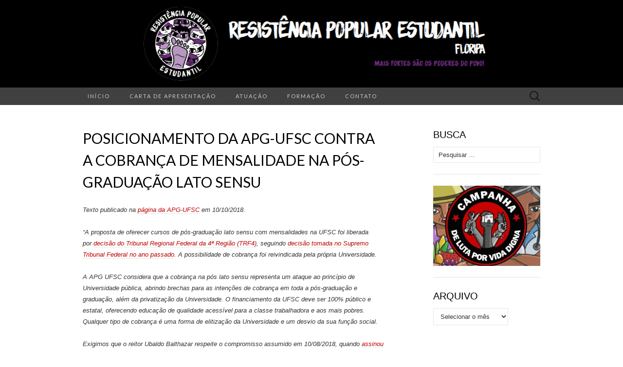

--- FILE ---
content_type: text/html; charset=UTF-8
request_url: https://rpefloripa.libertar.org/posicionamento-da-apg-ufsc-contra-a-cobranca-de-mensalidade-na-pos-graduacao-lato-sensu/
body_size: 9003
content:
<!DOCTYPE html>
<html lang="pt-BR">
<head>
	<meta charset="UTF-8">
	<meta name="viewport" content="width=device-width">
	<link rel="profile" href="http://gmpg.org/xfn/11">
	<link rel="pingback" href="https://rpefloripa.libertar.org/xmlrpc.php">
	<title>Posicionamento da APG-UFSC contra a cobrança de mensalidade na Pós-Graduação Lato Sensu &#8211; Resistência Popular Estudantil</title>
<meta name='robots' content='max-image-preview:large' />
<link rel='dns-prefetch' href='//fonts.googleapis.com' />
<link rel="alternate" type="application/rss+xml" title="Feed para Resistência Popular Estudantil &raquo;" href="https://rpefloripa.libertar.org/feed/" />
<link rel="alternate" type="application/rss+xml" title="Feed de comentários para Resistência Popular Estudantil &raquo;" href="https://rpefloripa.libertar.org/comments/feed/" />
<link rel="alternate" type="application/rss+xml" title="Feed de comentários para Resistência Popular Estudantil &raquo; Posicionamento da APG-UFSC contra a cobrança de mensalidade na Pós-Graduação Lato Sensu" href="https://rpefloripa.libertar.org/posicionamento-da-apg-ufsc-contra-a-cobranca-de-mensalidade-na-pos-graduacao-lato-sensu/feed/" />
<script type="text/javascript">
window._wpemojiSettings = {"baseUrl":"https:\/\/s.w.org\/images\/core\/emoji\/14.0.0\/72x72\/","ext":".png","svgUrl":"https:\/\/s.w.org\/images\/core\/emoji\/14.0.0\/svg\/","svgExt":".svg","source":{"concatemoji":"https:\/\/rpefloripa.libertar.org\/wp-includes\/js\/wp-emoji-release.min.js?ver=6.2.8"}};
/*! This file is auto-generated */
!function(e,a,t){var n,r,o,i=a.createElement("canvas"),p=i.getContext&&i.getContext("2d");function s(e,t){p.clearRect(0,0,i.width,i.height),p.fillText(e,0,0);e=i.toDataURL();return p.clearRect(0,0,i.width,i.height),p.fillText(t,0,0),e===i.toDataURL()}function c(e){var t=a.createElement("script");t.src=e,t.defer=t.type="text/javascript",a.getElementsByTagName("head")[0].appendChild(t)}for(o=Array("flag","emoji"),t.supports={everything:!0,everythingExceptFlag:!0},r=0;r<o.length;r++)t.supports[o[r]]=function(e){if(p&&p.fillText)switch(p.textBaseline="top",p.font="600 32px Arial",e){case"flag":return s("\ud83c\udff3\ufe0f\u200d\u26a7\ufe0f","\ud83c\udff3\ufe0f\u200b\u26a7\ufe0f")?!1:!s("\ud83c\uddfa\ud83c\uddf3","\ud83c\uddfa\u200b\ud83c\uddf3")&&!s("\ud83c\udff4\udb40\udc67\udb40\udc62\udb40\udc65\udb40\udc6e\udb40\udc67\udb40\udc7f","\ud83c\udff4\u200b\udb40\udc67\u200b\udb40\udc62\u200b\udb40\udc65\u200b\udb40\udc6e\u200b\udb40\udc67\u200b\udb40\udc7f");case"emoji":return!s("\ud83e\udef1\ud83c\udffb\u200d\ud83e\udef2\ud83c\udfff","\ud83e\udef1\ud83c\udffb\u200b\ud83e\udef2\ud83c\udfff")}return!1}(o[r]),t.supports.everything=t.supports.everything&&t.supports[o[r]],"flag"!==o[r]&&(t.supports.everythingExceptFlag=t.supports.everythingExceptFlag&&t.supports[o[r]]);t.supports.everythingExceptFlag=t.supports.everythingExceptFlag&&!t.supports.flag,t.DOMReady=!1,t.readyCallback=function(){t.DOMReady=!0},t.supports.everything||(n=function(){t.readyCallback()},a.addEventListener?(a.addEventListener("DOMContentLoaded",n,!1),e.addEventListener("load",n,!1)):(e.attachEvent("onload",n),a.attachEvent("onreadystatechange",function(){"complete"===a.readyState&&t.readyCallback()})),(e=t.source||{}).concatemoji?c(e.concatemoji):e.wpemoji&&e.twemoji&&(c(e.twemoji),c(e.wpemoji)))}(window,document,window._wpemojiSettings);
</script>
<style type="text/css">
img.wp-smiley,
img.emoji {
	display: inline !important;
	border: none !important;
	box-shadow: none !important;
	height: 1em !important;
	width: 1em !important;
	margin: 0 0.07em !important;
	vertical-align: -0.1em !important;
	background: none !important;
	padding: 0 !important;
}
</style>
	<link rel='stylesheet' id='wp-block-library-css' href='https://rpefloripa.libertar.org/wp-includes/css/dist/block-library/style.min.css?ver=6.2.8' type='text/css' media='all' />
<link rel='stylesheet' id='classic-theme-styles-css' href='https://rpefloripa.libertar.org/wp-includes/css/classic-themes.min.css?ver=6.2.8' type='text/css' media='all' />
<style id='global-styles-inline-css' type='text/css'>
body{--wp--preset--color--black: #000000;--wp--preset--color--cyan-bluish-gray: #abb8c3;--wp--preset--color--white: #ffffff;--wp--preset--color--pale-pink: #f78da7;--wp--preset--color--vivid-red: #cf2e2e;--wp--preset--color--luminous-vivid-orange: #ff6900;--wp--preset--color--luminous-vivid-amber: #fcb900;--wp--preset--color--light-green-cyan: #7bdcb5;--wp--preset--color--vivid-green-cyan: #00d084;--wp--preset--color--pale-cyan-blue: #8ed1fc;--wp--preset--color--vivid-cyan-blue: #0693e3;--wp--preset--color--vivid-purple: #9b51e0;--wp--preset--gradient--vivid-cyan-blue-to-vivid-purple: linear-gradient(135deg,rgba(6,147,227,1) 0%,rgb(155,81,224) 100%);--wp--preset--gradient--light-green-cyan-to-vivid-green-cyan: linear-gradient(135deg,rgb(122,220,180) 0%,rgb(0,208,130) 100%);--wp--preset--gradient--luminous-vivid-amber-to-luminous-vivid-orange: linear-gradient(135deg,rgba(252,185,0,1) 0%,rgba(255,105,0,1) 100%);--wp--preset--gradient--luminous-vivid-orange-to-vivid-red: linear-gradient(135deg,rgba(255,105,0,1) 0%,rgb(207,46,46) 100%);--wp--preset--gradient--very-light-gray-to-cyan-bluish-gray: linear-gradient(135deg,rgb(238,238,238) 0%,rgb(169,184,195) 100%);--wp--preset--gradient--cool-to-warm-spectrum: linear-gradient(135deg,rgb(74,234,220) 0%,rgb(151,120,209) 20%,rgb(207,42,186) 40%,rgb(238,44,130) 60%,rgb(251,105,98) 80%,rgb(254,248,76) 100%);--wp--preset--gradient--blush-light-purple: linear-gradient(135deg,rgb(255,206,236) 0%,rgb(152,150,240) 100%);--wp--preset--gradient--blush-bordeaux: linear-gradient(135deg,rgb(254,205,165) 0%,rgb(254,45,45) 50%,rgb(107,0,62) 100%);--wp--preset--gradient--luminous-dusk: linear-gradient(135deg,rgb(255,203,112) 0%,rgb(199,81,192) 50%,rgb(65,88,208) 100%);--wp--preset--gradient--pale-ocean: linear-gradient(135deg,rgb(255,245,203) 0%,rgb(182,227,212) 50%,rgb(51,167,181) 100%);--wp--preset--gradient--electric-grass: linear-gradient(135deg,rgb(202,248,128) 0%,rgb(113,206,126) 100%);--wp--preset--gradient--midnight: linear-gradient(135deg,rgb(2,3,129) 0%,rgb(40,116,252) 100%);--wp--preset--duotone--dark-grayscale: url('#wp-duotone-dark-grayscale');--wp--preset--duotone--grayscale: url('#wp-duotone-grayscale');--wp--preset--duotone--purple-yellow: url('#wp-duotone-purple-yellow');--wp--preset--duotone--blue-red: url('#wp-duotone-blue-red');--wp--preset--duotone--midnight: url('#wp-duotone-midnight');--wp--preset--duotone--magenta-yellow: url('#wp-duotone-magenta-yellow');--wp--preset--duotone--purple-green: url('#wp-duotone-purple-green');--wp--preset--duotone--blue-orange: url('#wp-duotone-blue-orange');--wp--preset--font-size--small: 13px;--wp--preset--font-size--medium: 20px;--wp--preset--font-size--large: 36px;--wp--preset--font-size--x-large: 42px;--wp--preset--spacing--20: 0.44rem;--wp--preset--spacing--30: 0.67rem;--wp--preset--spacing--40: 1rem;--wp--preset--spacing--50: 1.5rem;--wp--preset--spacing--60: 2.25rem;--wp--preset--spacing--70: 3.38rem;--wp--preset--spacing--80: 5.06rem;--wp--preset--shadow--natural: 6px 6px 9px rgba(0, 0, 0, 0.2);--wp--preset--shadow--deep: 12px 12px 50px rgba(0, 0, 0, 0.4);--wp--preset--shadow--sharp: 6px 6px 0px rgba(0, 0, 0, 0.2);--wp--preset--shadow--outlined: 6px 6px 0px -3px rgba(255, 255, 255, 1), 6px 6px rgba(0, 0, 0, 1);--wp--preset--shadow--crisp: 6px 6px 0px rgba(0, 0, 0, 1);}:where(.is-layout-flex){gap: 0.5em;}body .is-layout-flow > .alignleft{float: left;margin-inline-start: 0;margin-inline-end: 2em;}body .is-layout-flow > .alignright{float: right;margin-inline-start: 2em;margin-inline-end: 0;}body .is-layout-flow > .aligncenter{margin-left: auto !important;margin-right: auto !important;}body .is-layout-constrained > .alignleft{float: left;margin-inline-start: 0;margin-inline-end: 2em;}body .is-layout-constrained > .alignright{float: right;margin-inline-start: 2em;margin-inline-end: 0;}body .is-layout-constrained > .aligncenter{margin-left: auto !important;margin-right: auto !important;}body .is-layout-constrained > :where(:not(.alignleft):not(.alignright):not(.alignfull)){max-width: var(--wp--style--global--content-size);margin-left: auto !important;margin-right: auto !important;}body .is-layout-constrained > .alignwide{max-width: var(--wp--style--global--wide-size);}body .is-layout-flex{display: flex;}body .is-layout-flex{flex-wrap: wrap;align-items: center;}body .is-layout-flex > *{margin: 0;}:where(.wp-block-columns.is-layout-flex){gap: 2em;}.has-black-color{color: var(--wp--preset--color--black) !important;}.has-cyan-bluish-gray-color{color: var(--wp--preset--color--cyan-bluish-gray) !important;}.has-white-color{color: var(--wp--preset--color--white) !important;}.has-pale-pink-color{color: var(--wp--preset--color--pale-pink) !important;}.has-vivid-red-color{color: var(--wp--preset--color--vivid-red) !important;}.has-luminous-vivid-orange-color{color: var(--wp--preset--color--luminous-vivid-orange) !important;}.has-luminous-vivid-amber-color{color: var(--wp--preset--color--luminous-vivid-amber) !important;}.has-light-green-cyan-color{color: var(--wp--preset--color--light-green-cyan) !important;}.has-vivid-green-cyan-color{color: var(--wp--preset--color--vivid-green-cyan) !important;}.has-pale-cyan-blue-color{color: var(--wp--preset--color--pale-cyan-blue) !important;}.has-vivid-cyan-blue-color{color: var(--wp--preset--color--vivid-cyan-blue) !important;}.has-vivid-purple-color{color: var(--wp--preset--color--vivid-purple) !important;}.has-black-background-color{background-color: var(--wp--preset--color--black) !important;}.has-cyan-bluish-gray-background-color{background-color: var(--wp--preset--color--cyan-bluish-gray) !important;}.has-white-background-color{background-color: var(--wp--preset--color--white) !important;}.has-pale-pink-background-color{background-color: var(--wp--preset--color--pale-pink) !important;}.has-vivid-red-background-color{background-color: var(--wp--preset--color--vivid-red) !important;}.has-luminous-vivid-orange-background-color{background-color: var(--wp--preset--color--luminous-vivid-orange) !important;}.has-luminous-vivid-amber-background-color{background-color: var(--wp--preset--color--luminous-vivid-amber) !important;}.has-light-green-cyan-background-color{background-color: var(--wp--preset--color--light-green-cyan) !important;}.has-vivid-green-cyan-background-color{background-color: var(--wp--preset--color--vivid-green-cyan) !important;}.has-pale-cyan-blue-background-color{background-color: var(--wp--preset--color--pale-cyan-blue) !important;}.has-vivid-cyan-blue-background-color{background-color: var(--wp--preset--color--vivid-cyan-blue) !important;}.has-vivid-purple-background-color{background-color: var(--wp--preset--color--vivid-purple) !important;}.has-black-border-color{border-color: var(--wp--preset--color--black) !important;}.has-cyan-bluish-gray-border-color{border-color: var(--wp--preset--color--cyan-bluish-gray) !important;}.has-white-border-color{border-color: var(--wp--preset--color--white) !important;}.has-pale-pink-border-color{border-color: var(--wp--preset--color--pale-pink) !important;}.has-vivid-red-border-color{border-color: var(--wp--preset--color--vivid-red) !important;}.has-luminous-vivid-orange-border-color{border-color: var(--wp--preset--color--luminous-vivid-orange) !important;}.has-luminous-vivid-amber-border-color{border-color: var(--wp--preset--color--luminous-vivid-amber) !important;}.has-light-green-cyan-border-color{border-color: var(--wp--preset--color--light-green-cyan) !important;}.has-vivid-green-cyan-border-color{border-color: var(--wp--preset--color--vivid-green-cyan) !important;}.has-pale-cyan-blue-border-color{border-color: var(--wp--preset--color--pale-cyan-blue) !important;}.has-vivid-cyan-blue-border-color{border-color: var(--wp--preset--color--vivid-cyan-blue) !important;}.has-vivid-purple-border-color{border-color: var(--wp--preset--color--vivid-purple) !important;}.has-vivid-cyan-blue-to-vivid-purple-gradient-background{background: var(--wp--preset--gradient--vivid-cyan-blue-to-vivid-purple) !important;}.has-light-green-cyan-to-vivid-green-cyan-gradient-background{background: var(--wp--preset--gradient--light-green-cyan-to-vivid-green-cyan) !important;}.has-luminous-vivid-amber-to-luminous-vivid-orange-gradient-background{background: var(--wp--preset--gradient--luminous-vivid-amber-to-luminous-vivid-orange) !important;}.has-luminous-vivid-orange-to-vivid-red-gradient-background{background: var(--wp--preset--gradient--luminous-vivid-orange-to-vivid-red) !important;}.has-very-light-gray-to-cyan-bluish-gray-gradient-background{background: var(--wp--preset--gradient--very-light-gray-to-cyan-bluish-gray) !important;}.has-cool-to-warm-spectrum-gradient-background{background: var(--wp--preset--gradient--cool-to-warm-spectrum) !important;}.has-blush-light-purple-gradient-background{background: var(--wp--preset--gradient--blush-light-purple) !important;}.has-blush-bordeaux-gradient-background{background: var(--wp--preset--gradient--blush-bordeaux) !important;}.has-luminous-dusk-gradient-background{background: var(--wp--preset--gradient--luminous-dusk) !important;}.has-pale-ocean-gradient-background{background: var(--wp--preset--gradient--pale-ocean) !important;}.has-electric-grass-gradient-background{background: var(--wp--preset--gradient--electric-grass) !important;}.has-midnight-gradient-background{background: var(--wp--preset--gradient--midnight) !important;}.has-small-font-size{font-size: var(--wp--preset--font-size--small) !important;}.has-medium-font-size{font-size: var(--wp--preset--font-size--medium) !important;}.has-large-font-size{font-size: var(--wp--preset--font-size--large) !important;}.has-x-large-font-size{font-size: var(--wp--preset--font-size--x-large) !important;}
.wp-block-navigation a:where(:not(.wp-element-button)){color: inherit;}
:where(.wp-block-columns.is-layout-flex){gap: 2em;}
.wp-block-pullquote{font-size: 1.5em;line-height: 1.6;}
</style>
<link rel='stylesheet' id='suits-fonts-css' href='//fonts.googleapis.com/css?family=Lato%3A300%2C400&#038;subset=latin%2Clatin-ext' type='text/css' media='all' />
<link rel='stylesheet' id='suits-style-css' href='https://rpefloripa.libertar.org/wp-content/themes/suits/style.css?ver=2020-09-16' type='text/css' media='all' />
<link rel='stylesheet' id='__EPYT__style-css' href='https://rpefloripa.libertar.org/wp-content/plugins/youtube-embed-plus/styles/ytprefs.min.css?ver=14.1.6' type='text/css' media='all' />
<style id='__EPYT__style-inline-css' type='text/css'>

                .epyt-gallery-thumb {
                        width: 33.333%;
                }
                
</style>
<script type='text/javascript' id='wp-statistics-tracker-js-extra'>
/* <![CDATA[ */
var WP_Statistics_Tracker_Object = {"hitRequestUrl":"https:\/\/rpefloripa.libertar.org\/wp-json\/wp-statistics\/v2\/hit?wp_statistics_hit_rest=yes&track_all=1&current_page_type=post&current_page_id=575&search_query&page_uri=L3Bvc2ljaW9uYW1lbnRvLWRhLWFwZy11ZnNjLWNvbnRyYS1hLWNvYnJhbmNhLWRlLW1lbnNhbGlkYWRlLW5hLXBvcy1ncmFkdWFjYW8tbGF0by1zZW5zdS8","keepOnlineRequestUrl":"https:\/\/rpefloripa.libertar.org\/wp-json\/wp-statistics\/v2\/online?wp_statistics_hit_rest=yes&track_all=1&current_page_type=post&current_page_id=575&search_query&page_uri=L3Bvc2ljaW9uYW1lbnRvLWRhLWFwZy11ZnNjLWNvbnRyYS1hLWNvYnJhbmNhLWRlLW1lbnNhbGlkYWRlLW5hLXBvcy1ncmFkdWFjYW8tbGF0by1zZW5zdS8","option":{"dntEnabled":false,"cacheCompatibility":false}};
/* ]]> */
</script>
<script type='text/javascript' src='https://rpefloripa.libertar.org/wp-content/plugins/wp-statistics/assets/js/tracker.js?ver=6.2.8' id='wp-statistics-tracker-js'></script>
<script type='text/javascript' src='https://rpefloripa.libertar.org/wp-includes/js/jquery/jquery.min.js?ver=3.6.4' id='jquery-core-js'></script>
<script type='text/javascript' src='https://rpefloripa.libertar.org/wp-includes/js/jquery/jquery-migrate.min.js?ver=3.4.0' id='jquery-migrate-js'></script>
<script type='text/javascript' id='__ytprefs__-js-extra'>
/* <![CDATA[ */
var _EPYT_ = {"ajaxurl":"https:\/\/rpefloripa.libertar.org\/wp-admin\/admin-ajax.php","security":"3f4cc20ea4","gallery_scrolloffset":"20","eppathtoscripts":"https:\/\/rpefloripa.libertar.org\/wp-content\/plugins\/youtube-embed-plus\/scripts\/","eppath":"https:\/\/rpefloripa.libertar.org\/wp-content\/plugins\/youtube-embed-plus\/","epresponsiveselector":"[\"iframe.__youtube_prefs_widget__\"]","epdovol":"1","version":"14.1.6","evselector":"iframe.__youtube_prefs__[src], iframe[src*=\"youtube.com\/embed\/\"], iframe[src*=\"youtube-nocookie.com\/embed\/\"]","ajax_compat":"","maxres_facade":"eager","ytapi_load":"light","pause_others":"","stopMobileBuffer":"1","facade_mode":"","not_live_on_channel":"","vi_active":"","vi_js_posttypes":[]};
/* ]]> */
</script>
<script type='text/javascript' src='https://rpefloripa.libertar.org/wp-content/plugins/youtube-embed-plus/scripts/ytprefs.min.js?ver=14.1.6' id='__ytprefs__-js'></script>
<link rel="https://api.w.org/" href="https://rpefloripa.libertar.org/wp-json/" /><link rel="alternate" type="application/json" href="https://rpefloripa.libertar.org/wp-json/wp/v2/posts/575" /><link rel="EditURI" type="application/rsd+xml" title="RSD" href="https://rpefloripa.libertar.org/xmlrpc.php?rsd" />
<link rel="wlwmanifest" type="application/wlwmanifest+xml" href="https://rpefloripa.libertar.org/wp-includes/wlwmanifest.xml" />
<meta name="generator" content="WordPress 6.2.8" />
<link rel="canonical" href="https://rpefloripa.libertar.org/posicionamento-da-apg-ufsc-contra-a-cobranca-de-mensalidade-na-pos-graduacao-lato-sensu/" />
<link rel='shortlink' href='https://rpefloripa.libertar.org/?p=575' />
<link rel="alternate" type="application/json+oembed" href="https://rpefloripa.libertar.org/wp-json/oembed/1.0/embed?url=https%3A%2F%2Frpefloripa.libertar.org%2Fposicionamento-da-apg-ufsc-contra-a-cobranca-de-mensalidade-na-pos-graduacao-lato-sensu%2F" />
<link rel="alternate" type="text/xml+oembed" href="https://rpefloripa.libertar.org/wp-json/oembed/1.0/embed?url=https%3A%2F%2Frpefloripa.libertar.org%2Fposicionamento-da-apg-ufsc-contra-a-cobranca-de-mensalidade-na-pos-graduacao-lato-sensu%2F&#038;format=xml" />
<!-- Analytics by WP Statistics v14.5.1 - https://wp-statistics.com/ -->
	<style type="text/css" id="suits-header-css">
			.site-title,
		.site-description {
			position: absolute;
			clip: rect(1px, 1px, 1px, 1px);
		}

		.site-header .home-link {
			min-height: 0;
		}
		</style>
	<link rel="icon" href="https://rpefloripa.libertar.org/wp-content/uploads/2019/09/cropped-WhatsApp-Image-2019-09-22-at-19.30.10-32x32.jpeg" sizes="32x32" />
<link rel="icon" href="https://rpefloripa.libertar.org/wp-content/uploads/2019/09/cropped-WhatsApp-Image-2019-09-22-at-19.30.10-192x192.jpeg" sizes="192x192" />
<link rel="apple-touch-icon" href="https://rpefloripa.libertar.org/wp-content/uploads/2019/09/cropped-WhatsApp-Image-2019-09-22-at-19.30.10-180x180.jpeg" />
<meta name="msapplication-TileImage" content="https://rpefloripa.libertar.org/wp-content/uploads/2019/09/cropped-WhatsApp-Image-2019-09-22-at-19.30.10-270x270.jpeg" />
	<!-- Fonts Plugin CSS - https://fontsplugin.com/ -->
	<style>
			</style>
	<!-- Fonts Plugin CSS -->
	<style id="wpforms-css-vars-root">
				:root {
					--wpforms-field-border-radius: 3px;
--wpforms-field-background-color: #ffffff;
--wpforms-field-border-color: rgba( 0, 0, 0, 0.25 );
--wpforms-field-text-color: rgba( 0, 0, 0, 0.7 );
--wpforms-label-color: rgba( 0, 0, 0, 0.85 );
--wpforms-label-sublabel-color: rgba( 0, 0, 0, 0.55 );
--wpforms-label-error-color: #d63637;
--wpforms-button-border-radius: 3px;
--wpforms-button-background-color: #066aab;
--wpforms-button-text-color: #ffffff;
--wpforms-field-size-input-height: 43px;
--wpforms-field-size-input-spacing: 15px;
--wpforms-field-size-font-size: 16px;
--wpforms-field-size-line-height: 19px;
--wpforms-field-size-padding-h: 14px;
--wpforms-field-size-checkbox-size: 16px;
--wpforms-field-size-sublabel-spacing: 5px;
--wpforms-field-size-icon-size: 1;
--wpforms-label-size-font-size: 16px;
--wpforms-label-size-line-height: 19px;
--wpforms-label-size-sublabel-font-size: 14px;
--wpforms-label-size-sublabel-line-height: 17px;
--wpforms-button-size-font-size: 17px;
--wpforms-button-size-height: 41px;
--wpforms-button-size-padding-h: 15px;
--wpforms-button-size-margin-top: 10px;

				}
			</style></head>

<body class="post-template-default single single-post postid-575 single-format-standard single-author no-footer-sidebar">
	<svg xmlns="http://www.w3.org/2000/svg" viewBox="0 0 0 0" width="0" height="0" focusable="false" role="none" style="visibility: hidden; position: absolute; left: -9999px; overflow: hidden;" ><defs><filter id="wp-duotone-dark-grayscale"><feColorMatrix color-interpolation-filters="sRGB" type="matrix" values=" .299 .587 .114 0 0 .299 .587 .114 0 0 .299 .587 .114 0 0 .299 .587 .114 0 0 " /><feComponentTransfer color-interpolation-filters="sRGB" ><feFuncR type="table" tableValues="0 0.49803921568627" /><feFuncG type="table" tableValues="0 0.49803921568627" /><feFuncB type="table" tableValues="0 0.49803921568627" /><feFuncA type="table" tableValues="1 1" /></feComponentTransfer><feComposite in2="SourceGraphic" operator="in" /></filter></defs></svg><svg xmlns="http://www.w3.org/2000/svg" viewBox="0 0 0 0" width="0" height="0" focusable="false" role="none" style="visibility: hidden; position: absolute; left: -9999px; overflow: hidden;" ><defs><filter id="wp-duotone-grayscale"><feColorMatrix color-interpolation-filters="sRGB" type="matrix" values=" .299 .587 .114 0 0 .299 .587 .114 0 0 .299 .587 .114 0 0 .299 .587 .114 0 0 " /><feComponentTransfer color-interpolation-filters="sRGB" ><feFuncR type="table" tableValues="0 1" /><feFuncG type="table" tableValues="0 1" /><feFuncB type="table" tableValues="0 1" /><feFuncA type="table" tableValues="1 1" /></feComponentTransfer><feComposite in2="SourceGraphic" operator="in" /></filter></defs></svg><svg xmlns="http://www.w3.org/2000/svg" viewBox="0 0 0 0" width="0" height="0" focusable="false" role="none" style="visibility: hidden; position: absolute; left: -9999px; overflow: hidden;" ><defs><filter id="wp-duotone-purple-yellow"><feColorMatrix color-interpolation-filters="sRGB" type="matrix" values=" .299 .587 .114 0 0 .299 .587 .114 0 0 .299 .587 .114 0 0 .299 .587 .114 0 0 " /><feComponentTransfer color-interpolation-filters="sRGB" ><feFuncR type="table" tableValues="0.54901960784314 0.98823529411765" /><feFuncG type="table" tableValues="0 1" /><feFuncB type="table" tableValues="0.71764705882353 0.25490196078431" /><feFuncA type="table" tableValues="1 1" /></feComponentTransfer><feComposite in2="SourceGraphic" operator="in" /></filter></defs></svg><svg xmlns="http://www.w3.org/2000/svg" viewBox="0 0 0 0" width="0" height="0" focusable="false" role="none" style="visibility: hidden; position: absolute; left: -9999px; overflow: hidden;" ><defs><filter id="wp-duotone-blue-red"><feColorMatrix color-interpolation-filters="sRGB" type="matrix" values=" .299 .587 .114 0 0 .299 .587 .114 0 0 .299 .587 .114 0 0 .299 .587 .114 0 0 " /><feComponentTransfer color-interpolation-filters="sRGB" ><feFuncR type="table" tableValues="0 1" /><feFuncG type="table" tableValues="0 0.27843137254902" /><feFuncB type="table" tableValues="0.5921568627451 0.27843137254902" /><feFuncA type="table" tableValues="1 1" /></feComponentTransfer><feComposite in2="SourceGraphic" operator="in" /></filter></defs></svg><svg xmlns="http://www.w3.org/2000/svg" viewBox="0 0 0 0" width="0" height="0" focusable="false" role="none" style="visibility: hidden; position: absolute; left: -9999px; overflow: hidden;" ><defs><filter id="wp-duotone-midnight"><feColorMatrix color-interpolation-filters="sRGB" type="matrix" values=" .299 .587 .114 0 0 .299 .587 .114 0 0 .299 .587 .114 0 0 .299 .587 .114 0 0 " /><feComponentTransfer color-interpolation-filters="sRGB" ><feFuncR type="table" tableValues="0 0" /><feFuncG type="table" tableValues="0 0.64705882352941" /><feFuncB type="table" tableValues="0 1" /><feFuncA type="table" tableValues="1 1" /></feComponentTransfer><feComposite in2="SourceGraphic" operator="in" /></filter></defs></svg><svg xmlns="http://www.w3.org/2000/svg" viewBox="0 0 0 0" width="0" height="0" focusable="false" role="none" style="visibility: hidden; position: absolute; left: -9999px; overflow: hidden;" ><defs><filter id="wp-duotone-magenta-yellow"><feColorMatrix color-interpolation-filters="sRGB" type="matrix" values=" .299 .587 .114 0 0 .299 .587 .114 0 0 .299 .587 .114 0 0 .299 .587 .114 0 0 " /><feComponentTransfer color-interpolation-filters="sRGB" ><feFuncR type="table" tableValues="0.78039215686275 1" /><feFuncG type="table" tableValues="0 0.94901960784314" /><feFuncB type="table" tableValues="0.35294117647059 0.47058823529412" /><feFuncA type="table" tableValues="1 1" /></feComponentTransfer><feComposite in2="SourceGraphic" operator="in" /></filter></defs></svg><svg xmlns="http://www.w3.org/2000/svg" viewBox="0 0 0 0" width="0" height="0" focusable="false" role="none" style="visibility: hidden; position: absolute; left: -9999px; overflow: hidden;" ><defs><filter id="wp-duotone-purple-green"><feColorMatrix color-interpolation-filters="sRGB" type="matrix" values=" .299 .587 .114 0 0 .299 .587 .114 0 0 .299 .587 .114 0 0 .299 .587 .114 0 0 " /><feComponentTransfer color-interpolation-filters="sRGB" ><feFuncR type="table" tableValues="0.65098039215686 0.40392156862745" /><feFuncG type="table" tableValues="0 1" /><feFuncB type="table" tableValues="0.44705882352941 0.4" /><feFuncA type="table" tableValues="1 1" /></feComponentTransfer><feComposite in2="SourceGraphic" operator="in" /></filter></defs></svg><svg xmlns="http://www.w3.org/2000/svg" viewBox="0 0 0 0" width="0" height="0" focusable="false" role="none" style="visibility: hidden; position: absolute; left: -9999px; overflow: hidden;" ><defs><filter id="wp-duotone-blue-orange"><feColorMatrix color-interpolation-filters="sRGB" type="matrix" values=" .299 .587 .114 0 0 .299 .587 .114 0 0 .299 .587 .114 0 0 .299 .587 .114 0 0 " /><feComponentTransfer color-interpolation-filters="sRGB" ><feFuncR type="table" tableValues="0.098039215686275 1" /><feFuncG type="table" tableValues="0 0.66274509803922" /><feFuncB type="table" tableValues="0.84705882352941 0.41960784313725" /><feFuncA type="table" tableValues="1 1" /></feComponentTransfer><feComposite in2="SourceGraphic" operator="in" /></filter></defs></svg>	<div id="page" class="hfeed site">
		<header id="masthead" class="site-header" role="banner">
										<a class="home-link" href="https://rpefloripa.libertar.org/" title="Resistência Popular Estudantil" rel="home">
					<img src="https://rpefloripa.libertar.org/wp-content/uploads/2019/09/WhatsApp-Image-2019-09-22-at-20.22.11.jpeg" class="header-image" width="961" height="180" alt="Resistência Popular Estudantil" />
				</a>
			
			<div id="navbar" class="navbar">
				<nav id="site-navigation" class="navigation main-navigation" role="navigation">
					<h4 class="menu-toggle">Menu</h4>
					<div class="menu-menu-1-container"><ul id="menu-menu-1" class="nav-menu"><li id="menu-item-792" class="menu-item menu-item-type-custom menu-item-object-custom menu-item-home menu-item-792"><a href="https://rpefloripa.libertar.org/">Início</a></li>
<li id="menu-item-796" class="menu-item menu-item-type-post_type menu-item-object-page menu-item-796"><a href="https://rpefloripa.libertar.org/carta-de-apresentacao-3/">Carta de apresentação</a></li>
<li id="menu-item-803" class="menu-item menu-item-type-custom menu-item-object-custom menu-item-has-children menu-item-803"><a>Atuação</a>
<ul class="sub-menu">
	<li id="menu-item-806" class="menu-item menu-item-type-taxonomy menu-item-object-category menu-item-806"><a href="https://rpefloripa.libertar.org/category/graduacao/">Graduação</a></li>
	<li id="menu-item-804" class="menu-item menu-item-type-taxonomy menu-item-object-category current-post-ancestor current-menu-parent current-post-parent menu-item-804"><a href="https://rpefloripa.libertar.org/category/pos-graduacao/">Pós-Graduação</a></li>
	<li id="menu-item-805" class="menu-item menu-item-type-taxonomy menu-item-object-category menu-item-805"><a href="https://rpefloripa.libertar.org/category/comunidade/">Comunidade</a></li>
</ul>
</li>
<li id="menu-item-797" class="menu-item menu-item-type-post_type menu-item-object-page menu-item-797"><a href="https://rpefloripa.libertar.org/formacao/">Formação</a></li>
<li id="menu-item-802" class="menu-item menu-item-type-post_type menu-item-object-page menu-item-802"><a href="https://rpefloripa.libertar.org/contato/">Contato</a></li>
</ul></div>					<form role="search" method="get" class="search-form" action="https://rpefloripa.libertar.org/">
				<label>
					<span class="screen-reader-text">Pesquisar por:</span>
					<input type="search" class="search-field" placeholder="Pesquisar &hellip;" value="" name="s" />
				</label>
				<input type="submit" class="search-submit" value="Pesquisar" />
			</form>				</nav><!-- #site-navigation -->
			</div><!-- #navbar -->
		</header><!-- #masthead -->

		<div id="main" class="site-main">

	<div id="primary" class="content-area">
		<div id="content" class="site-content" role="main">

						
				
<article id="post-575" class="post-575 post type-post status-publish format-standard hentry category-pos-graduacao">
	<header class="entry-header">
		
				<h1 class="entry-title">Posicionamento da APG-UFSC contra a cobrança de mensalidade na Pós-Graduação Lato Sensu</h1>
			</header><!-- .entry-header -->

		<div class="entry-content">
		<p><em>Texto publicado na <a href="http://apg.ufsc.br/2018/09/18/posicionamento-da-apg-ufsc-contra-a-cobranca-de-mensalidade-na-pos-graduacao-lato-sensu/">página da APG-UFSC</a> em 10/10/2018.</em></p>
<p><em>&#8220;A proposta de oferecer cursos de pós-graduação lato sensu com mensalidades na UFSC foi liberada por <a href="https://www.nsctotal.com.br/colunistas/moacir-pereira/justica-autoriza-ufsc-a-cobrar-mensalidade-em-cursos-de-especializacao">decisão do Tribunal Regional Federal da 4ª Região (TRF4)</a>, seguindo <a href="https://oglobo.globo.com/sociedade/educacao/stf-autoriza-universidades-publicas-cobrar-mensalidade-em-pos-lato-sensu-21258177">decisão tomada no Supremo Tribunal Federal no ano passado</a>. A possibilidade de cobrança foi reivindicada pela própria Universidade.</em></p>
<p><em>A APG UFSC considera que a cobrança na pós lato sensu representa um ataque ao princípio de Universidade pública, abrindo brechas para as intenções de cobrança em toda a pós-graduação e graduação, além da privatização da Universidade. O financiamento da UFSC deve ser 100% público e estatal, oferecendo educação de qualidade acessível para a classe trabalhadora e aos mais pobres. Qualquer tipo de cobrança é uma forma de elitização da Universidade e um desvio da sua função social.</em></p>
<p><em>Exigimos que o reitor Ubaldo Balthazar respeite o compromisso assumido em 10/08/2018, quando <a href="http://apg.ufsc.br/2018/08/13/reitor-ubaldo-balthazar-assina-carta-do-movimento-estudantil-da-ufsc/">assinou a Carta de Reivindicações aprovada em Assembleia Geral da Pós-Graduação da UFSC</a>, e se posicione contrário à oferta de qualquer curso pago na Universidade!&#8221;</em></p>
			</div><!-- .entry-content -->
	
	<footer class="entry-meta">
		Posted in <a href="https://rpefloripa.libertar.org/category/pos-graduacao/" rel="category tag">Pós-Graduação</a><span class="on-date"> on <a href="https://rpefloripa.libertar.org/posicionamento-da-apg-ufsc-contra-a-cobranca-de-mensalidade-na-pos-graduacao-lato-sensu/" title="08:38" rel="bookmark"><time class="entry-date" datetime="2018-10-13T08:38:57-03:00">13/10/2018</time></a></span><span class="by-author"> by <span class="author vcard"><a class="url fn n" href="https://rpefloripa.libertar.org/author/rpefloripa/" title="View all posts by rpefloripa" rel="author">rpefloripa</a></span></span>.					<a href="https://rpefloripa.libertar.org/posicionamento-da-apg-ufsc-contra-a-cobranca-de-mensalidade-na-pos-graduacao-lato-sensu/#respond"><span class="leave-reply">Leave a comment</span></a>					</footer><!-- .entry-meta -->
</article><!-- #post -->
					<nav class="navigation post-navigation" role="navigation">
		<div class="nav-links">

			<a href="https://rpefloripa.libertar.org/boletim-da-apg-outubro-2018/" rel="prev"><span class="meta-nav">&larr;</span> Boletim  da APG &#8211; outubro/2018</a>			<a href="https://rpefloripa.libertar.org/eleitores-do-bolsonaro-agridem-uma-estudante-da-ufsc/" rel="next">Eleitores do Bolsonaro agridem uma estudante da UFSC <span class="meta-nav">&rarr;</span></a>
		</div><!-- .nav-links -->
	</nav><!-- .navigation -->
					
<div id="comments" class="comments-area">

	
		<div id="respond" class="comment-respond">
		<h3 id="reply-title" class="comment-reply-title">Deixe um comentário <small><a rel="nofollow" id="cancel-comment-reply-link" href="/posicionamento-da-apg-ufsc-contra-a-cobranca-de-mensalidade-na-pos-graduacao-lato-sensu/#respond" style="display:none;">Cancelar resposta</a></small></h3><form action="https://rpefloripa.libertar.org/wp-comments-post.php" method="post" id="commentform" class="comment-form" novalidate><p class="comment-notes"><span id="email-notes">O seu endereço de e-mail não será publicado.</span> <span class="required-field-message">Campos obrigatórios são marcados com <span class="required">*</span></span></p><p class="comment-form-comment"><label for="comment">Comentário <span class="required">*</span></label> <textarea id="comment" name="comment" cols="45" rows="8" maxlength="65525" required></textarea></p><p class="comment-form-author"><label for="author">Nome <span class="required">*</span></label> <input id="author" name="author" type="text" value="" size="30" maxlength="245" autocomplete="name" required /></p>
<p class="comment-form-email"><label for="email">E-mail <span class="required">*</span></label> <input id="email" name="email" type="email" value="" size="30" maxlength="100" aria-describedby="email-notes" autocomplete="email" required /></p>
<p class="comment-form-url"><label for="url">Site</label> <input id="url" name="url" type="url" value="" size="30" maxlength="200" autocomplete="url" /></p>
<p class="form-submit"><input name="submit" type="submit" id="submit" class="submit" value="Publicar comentário" /> <input type='hidden' name='comment_post_ID' value='575' id='comment_post_ID' />
<input type='hidden' name='comment_parent' id='comment_parent' value='0' />
</p><p style="display: none !important;"><label>&#916;<textarea name="ak_hp_textarea" cols="45" rows="8" maxlength="100"></textarea></label><input type="hidden" id="ak_js_1" name="ak_js" value="217"/><script>document.getElementById( "ak_js_1" ).setAttribute( "value", ( new Date() ).getTime() );</script></p></form>	</div><!-- #respond -->
	
</div><!-- #comments -->
			
		</div><!-- #content -->
	</div><!-- #primary -->

	<div id="secondary" class="sidebar-container" role="complementary">
		<div class="widget-area">
			<aside id="search-2" class="widget widget_search"><h4 class="widget-title">Busca</h4><form role="search" method="get" class="search-form" action="https://rpefloripa.libertar.org/">
				<label>
					<span class="screen-reader-text">Pesquisar por:</span>
					<input type="search" class="search-field" placeholder="Pesquisar &hellip;" value="" name="s" />
				</label>
				<input type="submit" class="search-submit" value="Pesquisar" />
			</form></aside><aside id="media_image-3" class="widget widget_media_image"><a href="http://reporterpopular.com.br/nossa-forca-move-o-mundo-lancamento-da-campanha-por-vida-digna/"><img width="300" height="225" src="https://rpefloripa.libertar.org/wp-content/uploads/2020/06/capacvd-880x660-2-300x225.jpg" class="image wp-image-1024  attachment-medium size-medium" alt="" decoding="async" loading="lazy" style="max-width: 100%; height: auto;" srcset="https://rpefloripa.libertar.org/wp-content/uploads/2020/06/capacvd-880x660-2-300x225.jpg 300w, https://rpefloripa.libertar.org/wp-content/uploads/2020/06/capacvd-880x660-2-768x576.jpg 768w, https://rpefloripa.libertar.org/wp-content/uploads/2020/06/capacvd-880x660-2-620x465.jpg 620w, https://rpefloripa.libertar.org/wp-content/uploads/2020/06/capacvd-880x660-2.jpg 880w" sizes="(max-width: 300px) 100vw, 300px" /></a></aside><aside id="archives-2" class="widget widget_archive"><h4 class="widget-title">Arquivo</h4>		<label class="screen-reader-text" for="archives-dropdown-2">Arquivo</label>
		<select id="archives-dropdown-2" name="archive-dropdown">
			
			<option value="">Selecionar o mês</option>
				<option value='https://rpefloripa.libertar.org/2022/04/'> abril 2022 &nbsp;(1)</option>
	<option value='https://rpefloripa.libertar.org/2022/03/'> março 2022 &nbsp;(1)</option>
	<option value='https://rpefloripa.libertar.org/2021/12/'> dezembro 2021 &nbsp;(1)</option>
	<option value='https://rpefloripa.libertar.org/2021/03/'> março 2021 &nbsp;(2)</option>
	<option value='https://rpefloripa.libertar.org/2021/02/'> fevereiro 2021 &nbsp;(1)</option>
	<option value='https://rpefloripa.libertar.org/2021/01/'> janeiro 2021 &nbsp;(2)</option>
	<option value='https://rpefloripa.libertar.org/2020/12/'> dezembro 2020 &nbsp;(2)</option>
	<option value='https://rpefloripa.libertar.org/2020/11/'> novembro 2020 &nbsp;(3)</option>
	<option value='https://rpefloripa.libertar.org/2020/10/'> outubro 2020 &nbsp;(1)</option>
	<option value='https://rpefloripa.libertar.org/2020/09/'> setembro 2020 &nbsp;(1)</option>
	<option value='https://rpefloripa.libertar.org/2020/08/'> agosto 2020 &nbsp;(1)</option>
	<option value='https://rpefloripa.libertar.org/2020/07/'> julho 2020 &nbsp;(3)</option>
	<option value='https://rpefloripa.libertar.org/2020/06/'> junho 2020 &nbsp;(3)</option>
	<option value='https://rpefloripa.libertar.org/2020/05/'> maio 2020 &nbsp;(4)</option>
	<option value='https://rpefloripa.libertar.org/2020/04/'> abril 2020 &nbsp;(4)</option>
	<option value='https://rpefloripa.libertar.org/2020/03/'> março 2020 &nbsp;(3)</option>
	<option value='https://rpefloripa.libertar.org/2019/12/'> dezembro 2019 &nbsp;(1)</option>
	<option value='https://rpefloripa.libertar.org/2019/11/'> novembro 2019 &nbsp;(2)</option>
	<option value='https://rpefloripa.libertar.org/2019/10/'> outubro 2019 &nbsp;(3)</option>
	<option value='https://rpefloripa.libertar.org/2019/09/'> setembro 2019 &nbsp;(6)</option>
	<option value='https://rpefloripa.libertar.org/2019/08/'> agosto 2019 &nbsp;(4)</option>
	<option value='https://rpefloripa.libertar.org/2019/07/'> julho 2019 &nbsp;(1)</option>
	<option value='https://rpefloripa.libertar.org/2019/06/'> junho 2019 &nbsp;(2)</option>
	<option value='https://rpefloripa.libertar.org/2019/05/'> maio 2019 &nbsp;(3)</option>
	<option value='https://rpefloripa.libertar.org/2019/01/'> janeiro 2019 &nbsp;(1)</option>
	<option value='https://rpefloripa.libertar.org/2018/12/'> dezembro 2018 &nbsp;(1)</option>
	<option value='https://rpefloripa.libertar.org/2018/11/'> novembro 2018 &nbsp;(1)</option>
	<option value='https://rpefloripa.libertar.org/2018/10/'> outubro 2018 &nbsp;(6)</option>
	<option value='https://rpefloripa.libertar.org/2018/08/'> agosto 2018 &nbsp;(3)</option>
	<option value='https://rpefloripa.libertar.org/2018/07/'> julho 2018 &nbsp;(4)</option>
	<option value='https://rpefloripa.libertar.org/2018/06/'> junho 2018 &nbsp;(4)</option>
	<option value='https://rpefloripa.libertar.org/2018/05/'> maio 2018 &nbsp;(3)</option>
	<option value='https://rpefloripa.libertar.org/2018/04/'> abril 2018 &nbsp;(4)</option>
	<option value='https://rpefloripa.libertar.org/2018/03/'> março 2018 &nbsp;(5)</option>
	<option value='https://rpefloripa.libertar.org/2018/02/'> fevereiro 2018 &nbsp;(3)</option>
	<option value='https://rpefloripa.libertar.org/2018/01/'> janeiro 2018 &nbsp;(2)</option>
	<option value='https://rpefloripa.libertar.org/2017/12/'> dezembro 2017 &nbsp;(1)</option>
	<option value='https://rpefloripa.libertar.org/2017/11/'> novembro 2017 &nbsp;(2)</option>
	<option value='https://rpefloripa.libertar.org/2017/10/'> outubro 2017 &nbsp;(1)</option>
	<option value='https://rpefloripa.libertar.org/2017/09/'> setembro 2017 &nbsp;(4)</option>
	<option value='https://rpefloripa.libertar.org/2017/08/'> agosto 2017 &nbsp;(2)</option>
	<option value='https://rpefloripa.libertar.org/2016/12/'> dezembro 2016 &nbsp;(1)</option>

		</select>

<script type="text/javascript">
/* <![CDATA[ */
(function() {
	var dropdown = document.getElementById( "archives-dropdown-2" );
	function onSelectChange() {
		if ( dropdown.options[ dropdown.selectedIndex ].value !== '' ) {
			document.location.href = this.options[ this.selectedIndex ].value;
		}
	}
	dropdown.onchange = onSelectChange;
})();
/* ]]> */
</script>
			</aside>